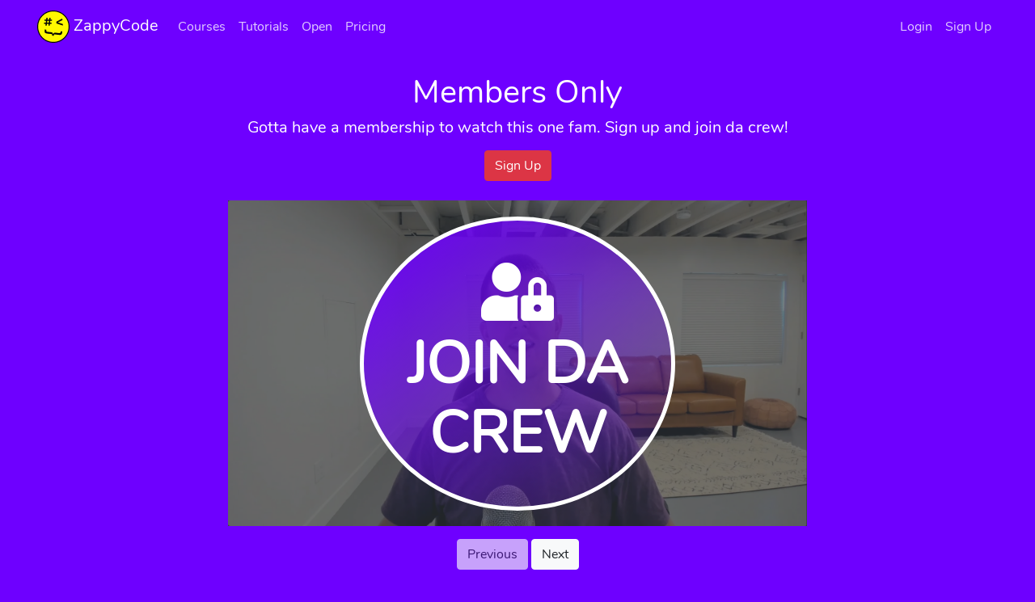

--- FILE ---
content_type: text/html; charset=utf-8
request_url: https://zappycode.com/courses/swift-playgrounds-for-beginners-create-apps-on-your-ipad/590/introduction
body_size: 4676
content:

<!DOCTYPE html>
<html lang="en" class="h-100">

<head>

    <meta charset="utf-8">
    <meta name="viewport" content="width=device-width, initial-scale=1, shrink-to-fit=no">

    <title>
        ZappyCode
    </title>

    <link rel="stylesheet" href="/static/sitewide/fontawesome-free/css/all.min.css">

    <!-- Bootstrap core CSS -->
    <link href="/static/sitewide/sitewide4.css" rel="stylesheet">

    <!-- Icon -->
    <link rel="apple-touch-icon" sizes="180x180" href="/static/sitewide/favicon/apple-touch-icon.png">
    <link rel="icon" type="image/png" sizes="32x32" href="/static/sitewide/favicon/favicon-32x32.png">
    <link rel="icon" type="image/png" sizes="16x16" href="/static/sitewide/favicon/favicon-16x16.png">
    <link rel="manifest" href="/static/sitewide/favicon/site.webmanifest">
    <link rel="mask-icon" href="/static/sitewide/favicon/safari-pinned-tab.svg" color="#7469e9">
    <meta name="apple-mobile-web-app-title" content="ZappyCode">
    <meta name="application-name" content="ZappyCode">
    <meta name="msapplication-TileColor" content="#603cba">
    <meta name="theme-color" content="#ffffff">

    
        <script async defer data-domain="zappycode.com" src="https://plausible.io/js/plausible.js"></script>
    


    
    


<meta property="og:type" content="article">
<meta property="og:site_name" content="ZappyCode.com">
<meta name="twitter:site" content="ZappyCode.com">
<meta name="twitter:card" content="summary_large_image">

<meta name="twitter:url" content="https://ZappyCode.com/courses/swift-playgrounds-for-beginners-create-apps-on-your-ipad/590/introduction">
<meta content="https://ZappyCode.com/courses/swift-playgrounds-for-beginners-create-apps-on-your-ipad/590/introduction" property="og:url">




    <meta property="og:title" content="Introduction">
    <meta name="twitter:title" content="Introduction">




    <meta property="og:description"
          content="Trying to learn something new? Rather than watching a bunch of half-baked YouTube videos and tutorials that haven't been updated in 3 years, come take one of our complete end to end courses designed for you!">
    <meta name="twitter:description"
          content="Trying to learn something new? Rather than watching a bunch of half-baked YouTube videos and tutorials that haven't been updated in 3 years, come take one of our complete end to end courses designed for you!">




    <meta property="og:image" content="https://ZappyCode.com/media/course_images/PlaygroundsCourseImageFULL.png">
    <meta property="og:image:type" content="image/png">
    <meta property="og:image:width" content="1500">
    <meta property="og:image:height" content="844">
    <meta name="twitter:image" content="https://ZappyCode.com/media/course_images/PlaygroundsCourseImageFULL.png">










    
    <meta name="apple-itunes-app" content="app-id=1523733753">
</head>

<body class="h-100 bg-primary">
<div class="container-fluid">
    <nav class="navbar navbar-main navbar-expand-lg navbar-dark bg-primary" id="navbar-main">
        <div class="container-fluid">
            <a class="navbar-brand" href="/">
                <img src="/static/sitewide/ZappyCodeLogo2.svg" width="40" height="40"
                     class="d-inline-block align-middle" alt="ZappyCode Logo">
                <span id="logo_text">ZappyCode</span>
            </a>

            <button class="navbar-toggler" type="button" data-toggle="collapse" data-target="#navbarNav"
                    aria-controls="navbarNav" aria-expanded="false" aria-label="Toggle navigation">
                <span class="navbar-toggler-icon"></span>
            </button>

            <div class="collapse navbar-collapse text-center" id="navbarNav">
                <ul class="navbar-nav mr-auto">
                    <li class="nav-item">
                        <a class="nav-link" href="/courses">Courses</a>
                    </li>
                    <li class="nav-item">
                        <a class="nav-link" href="/tutorials">Tutorials</a>
                    </li>
                    <li class="nav-item dropdown">
                        <a class="nav-link" href="#" id="navbarDropdown" role="button" data-toggle="dropdown" aria-haspopup="true" aria-expanded="false">
                            Open
                        </a>
                        <div class="dropdown-menu" aria-labelledby="navbarDropdown">
                            <a class="dropdown-item" href="https://github.com/zappycode/zappycode-django" rel="noopener" target="_blank">⌨️ Code</a>
                            <a class="dropdown-item" href="/money">💰 Money</a>
                            <a class="dropdown-item" href="https://plausible.io/zappycode.com" rel="noopener" target="_blank">📈 Analytics</a>
                        </div>
                    </li>
                    
                    <li class="nav-item">
                        <a class="nav-link" href="/pricing">Pricing</a>
                    </li>
                    
                </ul>
                <ul class="navbar-nav ml-auto">
                    
                        <li class="nav-item">
                            <a class="nav-link" href="/login">Login</a>
                        </li>
                        <li class="nav-item">
                            <a class="nav-link" href="/auth/signup">Sign Up</a>
                        </li>
                    
                </ul>
            </div>
        </div>
    </nav>
    

    

    
        <div class="row justify-content-around bg-primary">
            <div class="col-lg-7 col-md-8 col-11 pt-4 pb-5 text-center">
                <h1 class="text-white">Members Only</h1>
                <h5 class="text-white">Gotta have a membership to watch this one fam. Sign up and join da crew!</h5>

                <a href="/pricing" class="btn btn-danger mt-2 mb-4">Sign Up</a>

                <div class="card border-0">
                    <div class="bg-dark">
                        <img alt="" height="620" width=1100 class="card-img img-fluid fade"
                             style='opacity: 35%; '
                             src="https://i.vimeocdn.com/video/1381432793-86570a43448c4e74d191ec6aae93d41ba38252c69ef60de6e023afacdf786fbc-d_1920x1080?r=pad">
                    </div>
                    <div class="card-img-overlay d-flex align-items-center justify-content-center">
                        <div class="align-items-center d-flex bg-transparent justify-content-center">
                            <a id="members-only-btn"
                               class="pb-2 pt-2 pt-lg-5 pb-lg-5 big-title font-weight-bold text-center text-white link-white h-75 w-75 rounded-circle"
                               href="/pricing">
                                <i class="fas fa-user-lock"></i>
                                <div class="text-uppercase nowrap">Join da Crew</div>
                            </a>
                        </div>
                    </div>

                </div>
                <div class="text-center mt-3">
    <a role="button" class="btn btn-light disabled"
       style="pointer-events: none;">Previous
    </a>
    
    <a role="button" class="btn btn-light "
       data-toggle="tooltip" data-placement="bottom"
       title="Playground Tour"
       href="/courses/swift-playgrounds-for-beginners-create-apps-on-your-ipad/591/playground-tour"
       >Next
    </a>
</div>

            </div>
        </div>
    

    <div class="row justify-content-around align-items-center bg-success pt-3">
        <div class="col-lg-6 col-10">

           <ul role="tablist" id="myTab" class="nav nav-pills justify-content-center">
             <li class="nav-item">
               <a class="nav-link active" data-toggle="tab" href="#outline"> <h2 class="text-center">Outline</h2></a>
             </li>
             
           </ul>

            <div class="tab-content mt-3">
              <div class="tab-pane active show" role="tabpanel" id="outline">
                <div class="list-group mb-3">
                
                    <li class="list-group-item  list-group-item-dark">1 - Welcome and Setup</li>
                    
                        
                            <li class="list-group-item active">1
                                - Introduction
                            </li>
                        
                    
                
                    <li class="list-group-item  list-group-item-dark">2 - SwiftUI Basics</li>
                    
                        
                            <a href="/courses/swift-playgrounds-for-beginners-create-apps-on-your-ipad/591/playground-tour">
                                <li class="list-group-item list-group-item-action">1
                                    - Playground Tour</li>
                            </a>
                        
                    
                        
                            <a href="/courses/swift-playgrounds-for-beginners-create-apps-on-your-ipad/592/views">
                                <li class="list-group-item list-group-item-action">2
                                    - Views</li>
                            </a>
                        
                    
                        
                            <a href="/courses/swift-playgrounds-for-beginners-create-apps-on-your-ipad/593/hstacks-vstacks-and-zstacks">
                                <li class="list-group-item list-group-item-action">3
                                    - HStacks, VStacks, and ZStacks</li>
                            </a>
                        
                    
                        
                            <a href="/courses/swift-playgrounds-for-beginners-create-apps-on-your-ipad/594/modifiers">
                                <li class="list-group-item list-group-item-action">4
                                    - Modifiers</li>
                            </a>
                        
                    
                        
                            <a href="/courses/swift-playgrounds-for-beginners-create-apps-on-your-ipad/595/custom-views-and-reusing-views">
                                <li class="list-group-item list-group-item-action">5
                                    - Custom Views and Reusing Views</li>
                            </a>
                        
                    
                
                    <li class="list-group-item  list-group-item-dark">3 - Choppy Copy App - Text Modifier</li>
                    
                        
                            <a href="/courses/swift-playgrounds-for-beginners-create-apps-on-your-ipad/596/controls-ans-state-properties">
                                <li class="list-group-item list-group-item-action">1
                                    - Controls ans State Properties</li>
                            </a>
                        
                    
                        
                            <a href="/courses/swift-playgrounds-for-beginners-create-apps-on-your-ipad/597/visual-layouts">
                                <li class="list-group-item list-group-item-action">2
                                    - Visual Layouts</li>
                            </a>
                        
                    
                        
                            <a href="/courses/swift-playgrounds-for-beginners-create-apps-on-your-ipad/598/text-copy-and-paste">
                                <li class="list-group-item list-group-item-action">3
                                    - Text, Copy and Paste</li>
                            </a>
                        
                    
                
                    <li class="list-group-item  list-group-item-dark">4 - Sunrise/Sunset App - Maps and Dates</li>
                    
                        
                            <a href="/courses/swift-playgrounds-for-beginners-create-apps-on-your-ipad/599/swift-packages">
                                <li class="list-group-item list-group-item-action">1
                                    - Swift Packages</li>
                            </a>
                        
                    
                        
                            <a href="/courses/swift-playgrounds-for-beginners-create-apps-on-your-ipad/600/maps-and-calendars">
                                <li class="list-group-item list-group-item-action">2
                                    - Maps and Calendars</li>
                            </a>
                        
                    
                        
                            <a href="/courses/swift-playgrounds-for-beginners-create-apps-on-your-ipad/601/gradients">
                                <li class="list-group-item list-group-item-action">3
                                    - Gradients</li>
                            </a>
                        
                    
                        
                            <a href="/courses/swift-playgrounds-for-beginners-create-apps-on-your-ipad/602/sunrise-and-location-api">
                                <li class="list-group-item list-group-item-action">4
                                    - Sunrise and Location API</li>
                            </a>
                        
                    
                
                    <li class="list-group-item  list-group-item-dark">5 - Your App on the App Store</li>
                    
                        
                            <a href="/courses/swift-playgrounds-for-beginners-create-apps-on-your-ipad/603/submitting-your-app">
                                <li class="list-group-item list-group-item-action">1
                                    - Submitting Your App</li>
                            </a>
                        
                    
                
                </div>

              </div>

              <div class="tab-pane fade col-12" role="tabpanel" id="topic-list">
                   <table class="w-auto rounded table-responsive bg-white table-primary table table-fixed table-hover ">
  <thead class="">

      <tr class="text-primary">
        <th onClick="parent.open('https:///')" style="cursor: pointer;" scope="col" data-sort-order="default" class="border-top-0 w-75"></th>
        <th scope="col" data-sort-order="posters" class="border-top-0 w-100" aria-label="Posters"><span hidden>Avatar</span></th>
        <th scope="col" data-sort-order="posts" class="d-none d-sm-table-cell border-top-0 w-25">Replies</th>
        <th scope="col" data-sort-order="views" class="d-none d-sm-table-cell border-top-0 w-25">Views</th>
        <th scope="col" data-sort-order="activity" class="d-none d-sm-table-cell text-center border-top-0 w-25">Activity</th>
    </tr>

  </thead>
  <tbody id="trows" class="table-hover">
      
  </tbody>
</table>



              </div>

            </div>

        </div>

    </div>
    <div id="download-info" class="row card-img-overlay align-items-center justify-content-center bg-transparent position-fixed" style="display: none !important">
        <div class="border border-white p-3 p-lg-3 big-title font-weight-bold text-center text-white link-white " style="background: rgba(110, 0, 255, .85)">Grabbing your download, one sec...</div>
    </div>


    
    
        

<div class="row justify-content-around align-items-center bg-primary">
    <div class="col-12 pt-3 pb-3">
        <div class="text-center text-white bold lead link-white">
            ZappyCode was <span class="text-nowrap">updated 💻 <a href="https://github.com/zappycode/zappycode-django/commit/33c113d9b3e7dfdadb20a9f29b15cf310483627f">844 days ago</a>,</span> <span class="text-nowrap">has
            🧑‍💻 <a href="/pricing">860 members</a></span> and
            <span class="text-nowrap">made 🤑 <a href="/money">$1,260</a> last month</span>
        </div>
    </div>
</div>



    

    <script src="/static/sitewide/jquery.min.js"></script>
    <script src="/static/sitewide/bootstrap.bundle.min.js"></script>

    <!-- Hide Messages -->
    

    

    <script>
        $(function () {
            let params = {param : 'download'};
            $('[data-toggle="tooltip"]').tooltip();

            $('#load_more').click(function (){
                 var csrftoken = jQuery("[name=csrfmiddlewaretoken]").val();
                 function csrfSafeMethod(method) {
                    // these HTTP methods do not require CSRF protection
                    return (/^(GET|HEAD|OPTIONS|TRACE)$/.test(method));
                 }

                $.ajaxSetup({
                    beforeSend: function(xhr, settings) {
                        if (!csrfSafeMethod(settings.type) && !this.crossDomain) {
                           xhr.setRequestHeader("X-CSRFToken", csrftoken);
                        }
                    }
                });
                $.ajax({
                    url: this.href,
                    global: false,
                    success: function() {
                      console.log('load more wciśnięty');
                    },
                });
            });

            $("#download").click(function () {
                $.ajax({
                    url: this.href,

                });
            });
        }).ajaxStart(function (e) {
                  $("#download-info").show();
        })
            .ajaxComplete(function () {
                  $("#download-info").delay(500).fadeOut();
            });
    </script>


</div>

</body>

</html>
